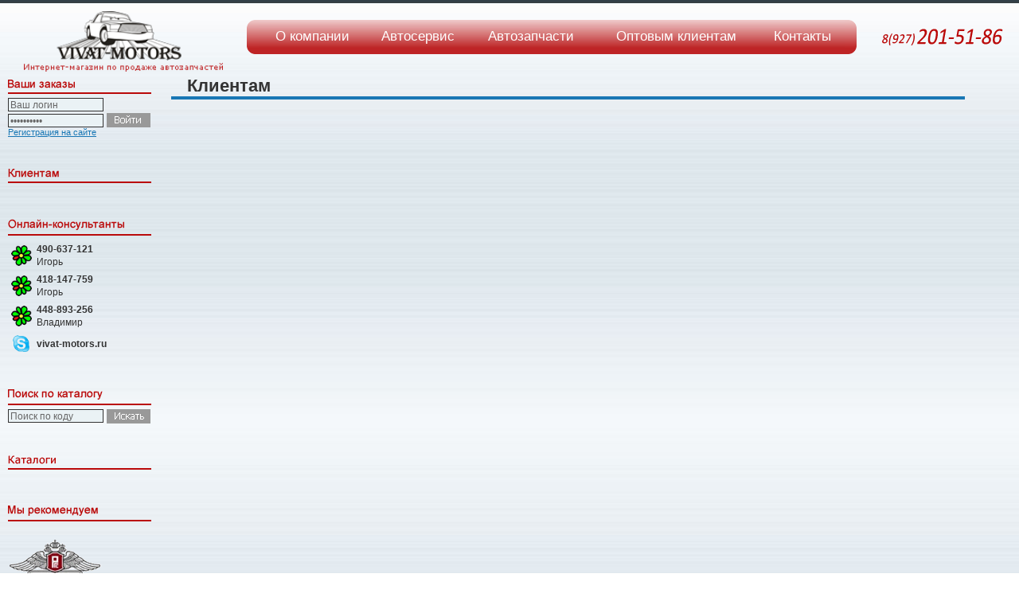

--- FILE ---
content_type: text/html; charset=windows-1251
request_url: http://vivat-motors.ru/?p=8&showcomment=1&page=73
body_size: 13291
content:
<!DOCTYPE HTML PUBLIC "-//W3C//DTD HTML 4.01 Transitional//EN">

<html>
<head>
	<title>Клиентам   | Виват Моторс </title>
    <meta name="robots" content="index,follow" /> 
    <meta http-equiv="Content-Type" content="text/html; charset=windows-1251" /> 
    <meta http-equiv="author" content="Designsamara.ru" /> 
<style>body {
	background-color: #ffffff;
	background-image:url(img/fon2.jpg);background-repeat:repeat;background-position:top left;
	margin-left: 0px;
	margin-top: 0px;
	margin-right: 0px;
	margin-bottom: 0px;
}

.menutop{color: #ffffff;font-size:17px;font-family:Calibri,Tahoma, Verdana, Arial, Helvetica, sans-serif;text-decoration:none;font-weight:none;}
h1{padding-left:20px;margin-bottom:5px;color: #333333;font-size:22px;font-family:Calibri,Arial, Verdana, Arial, Helvetica, sans-serif}
.text{color: #333333;font-size:12px;font-family:Tahoma, Verdana, Arial, Helvetica, sans-serif;line-height:1.4em }
.cat{color: #333333;font-size:12px;font-family:Tahoma, Verdana, Arial, Helvetica, sans-serif;text-decoration:underline}
.cat2{color: #333333;font-size:12px;font-family:Tahoma, Verdana, Arial, Helvetica, sans-serif;text-decoration:none;line-height:2}
.myform{background-color: #EAF2F5; border: 1px solid #333333;color: #666666;font-size:12px;font-family:Arial, Verdana, Arial, Helvetica, sans-serif;width:120px;height:17px   }
.smallform{background-color: #EAF2F5; border: 1px solid #333333;color: #666666;font-size:12px;font-family:Arial, Verdana, Arial, Helvetica, sans-serif;width:50px;height:17px   }
.status{background-color: #EAF2F5; border: 1px solid #333333;color: #666666;font-size:11px;font-family:Arial, Verdana, Arial, Helvetica, sans-serif;width:112px;height:17px   }
.copy{color: #333333;font-size:12px;font-family:Tahoma, Verdana, Arial, Helvetica, sans-serif;text-decoration:none; line-height:1.9em}
a{color: #1977B5;text-decoration:underline}
.toptable{color: #ffffff;font-size:11px;font-family:Arial, Verdana, Arial, Helvetica, sans-serif;font-weight:none; text-decoration:none}
.basketn{background-color: #EAF2F5; border: 1px solid #BA0A0A;color: #BA0A0A;font-size:12px;font-family:Arial, Verdana, Arial, Helvetica, sans-serif;width:20px;height:17px   }
.tbl{border-right: 1px solid #CCCCCC;border-top: 1px solid #CCCCCC; color: #333333;font-size:12px;font-family:Arial, Verdana, Arial, Helvetica, sans-serif;text-decoration:none}
.tbl_{border-top: 1px solid #CCCCCC;color: #333333;font-size:12px;font-family:Arial, Verdana, Arial, Helvetica, sans-serif;text-decoration:none}
.tbltxt{ color: #333333;font-size:12px;font-family:Arial, Verdana, Arial, Helvetica, sans-serif;text-decoration:none}
.basket{ color: #BA0A0A;font-size:12px;font-family:Arial, Verdana, Arial, Helvetica, sans-serif;text-decoration:none}
.pages{  color: #ffffff;font-size:12px;font-family:Arial, Verdana, Arial, Helvetica, sans-serif;text-decoration:underline}
.pages_{  color: #ffffff;font-size:12px;font-family:Arial, Verdana, Arial, Helvetica, sans-serif;text-decoration:none}
.ztable2{background-color: #EAF2F5; border: 1px solid #333333;color: #BA0A0A;font-size:16px;font-family:Arial, Verdana, Arial, Helvetica, sans-serif;width:120px;height:25px   }
.analiztitle{padding-left:10px;background-image:url(img/tblgrid.jpg);background-repeat:repeat-x;background-position:top left;font-size:18px;font-family:Calibri,Arial, Verdana, Arial, Helvetica, sans-serif;font-weight:none;}
.smltbl_{border-right: 1px solid #CCCCCC;border-top: 1px solid #CCCCCC; color: #333333;font-size:11px;font-family:Arial, Verdana, Arial, Helvetica, sans-serif;text-decoration:none}
.reg{font-size:11px;font-family:Tahoma, Verdana, Arial, Helvetica, sans-serif;}

</style>	<script>
      <!--
	function wopen(wurl,h,w){window.open(wurl,Math.random().toString().substring(2),'height='+h+',width='+w+',resizable=yes,scrollbars=yes,menubar=no,status=no');}
	function WinRefresh(){self.focus();window.location = " /?p=8&showcomment=1&page=73 ";}
	function SelfClose(){if (window.opener){q=setTimeout('self.close(); window.opener.WinRefresh();',2000);}else{q=setTimeout('self.close();',2000);}}
	function SmartSelfClose2(thread){if (thread>0){window.opener.location='vivat-motors.ru/?p=8&showcomment=1&page=73';}else{window.opener.WinRefresh();};self.close();}
	function SelfClose2(thread){if (window.opener){thread=thread*1;q=setTimeout('SmartSelfClose2('+thread+'); ',2000);}else {q=setTimeout('self.close();',2000);}}
	
	 -->
	</script>	
<!--[if lt IE 7]>
<![if gte IE 5.5]>
<script type="text/javascript" src="fixpng.js"></script><style type="text/css"> 
.iePNG, IMG { filter:expression(fixPNG(this)); } 
.iePNG A { position: relative; }
</style>
<![endif]>
<![endif]-->	
	
	
</head>
<body>

<table cellspacing="0" cellpadding="0" width=100% height=100% style="background-image:url(img/fon.jpg);background-repeat:repeat-x;background-position:top left" border="0">
<tr>
	<td  style="padding-top:4px" valign=top height=100>
	
	<table width="100%" cellspacing="0" cellpadding="0" border="0">
<tr>
	<td width=300 style="padding-left:30px;padding-top:10px"><a href="/"><img src="img/logo1.png" alt="" width="250" border="0"></a></td>
	<td width=100% style="padding-left:30px;"><table width="100%" height="43" cellspacing="0" cellpadding="0" border="0">
<tr>
	<td width="15"><img src="img/str1.png" alt="" width="15" height="43" border="0"></td>
	<td width=100% style="background-image:url(img/str3.jpg);background-repeat:repeat-x;background-position:top left">
	<table cellspacing="2" width=100% cellpadding="2" border="0">
<tr>
	<td align=center ><a class=menutop href="?p=3">О&nbsp;компании</a></td>
	<td align=center ><a class=menutop href="?p=237">Автосервис</a></td>
	<td align=center ><nobr><a class=menutop href="?p=466">Автозапчасти</td>
	<td align=center ><nobr><a class=menutop href="?p=442">Оптовым&nbsp;клиентам</td>
	<td align=center ><a class=menutop href="?p=7">Контакты</td>
</tr>
</table>

	
	
	</td>
	<td width="15"><img src="img/str2.png" alt="" width="15" height="43" border="0"></td>
</tr>
</table></td>
	
	

	<td width="180" style="padding-right:20px;padding-left:30px"><a href="?p=7"><img src="img/toptel.png" alt="" width="154" height="41" border="0"></a></td>
	
</tr>
</table>	
	</td>
</tr>
<tr>
	<td height="100%"  valign=top><table width="100%" height="100%" cellspacing="0" cellpadding="0" border="0">
<tr>
	<td width=200><!-- столбец  -->
	<table  height=100% cellspacing="0" cellpadding="0" border="0">
<tr>
	<td height=100% valign=top style="padding-top:0px;padding-left:10px;padding-right:10px;">
	
	<div align="left" style="padding-top:0px">
	<img src="img/title3.png" alt="" width="84" height="11" border="0"><div style="margin-bottom:5px;padding-top:5px"><img src="img/stripe.gif" alt="" width="180" height="2" border="0"></div>
		<table cellspacing="0" cellpadding="0" border="0"><form action="?p=-1" method="post" ENCTYPE="multipart/form-data">
<tr>
	<td><input type=text class=myform  name="login" value="Ваш логин" onfocus ="if (value == 'Ваш логин') {value =''}" onblur="if (value == '') {value='Ваш логин'}" ></td>
	<td rowspan="2">&nbsp;</td>
	<td rowspan="2" valign=bottom><input type=image src="img/enter.gif" alt="" width="55" height="18" border="0"></td>
</tr>
<tr>
	<td height=20 valign=bottom><input type=password  name="pass" value="Ваш пароль" onfocus ="if (value == 'Ваш пароль') {value =''}" onblur="if (value == '') {value='Ваш пароль'}" class=myform></td><input type="hidden" name="update1" value="1" checked>
</tr></form>
<tr><td colspan=2><a class=reg href="?p=30">Регистрация на сайте</a></td></tr>
</table>
	
	
	</div>
	
	<div align="left" style="padding-top:40px">
	<a href="?p=8"><img src="img/title6.png" alt="" width="64" height="11" border="0"></a><div style="margin-bottom:5px;padding-top:5px"><img src="img/stripe.gif" alt="" width="180" height="2" border="0"></div>
	<table width="100%" cellspacing="1" cellpadding="1" border="0">	
	
</table>
	
	
	
		<div align="left" style="padding-top:40px">
	<img src="img/title7.png" alt="" width="146" height="14" border="0"><div style="margin-bottom:5px;padding-top:5px"><img src="img/stripe.gif" alt="" width="180" height="2" border="0"></div>
	<table class=text cellspacing="2" cellpadding="2" border="0">
<tr>
	<td><img src="img/icq.gif" alt="" width="26" height="26" border="0"></td>
	<td><strong>490-637-121</strong><br>Игорь</td>
</tr>
<tr>
	<td><img src="img/icq.gif" alt="" width="26" height="26" border="0"></td>
	<td><strong>418-147-759</strong><br>Игорь</td>
</tr>
<tr>
	<td><img src="img/icq.gif" alt="" width="26" height="26" border="0"></td>
	<td><strong>448-893-256</strong><br>Владимир</td>
</tr>
<tr>
	<td><img src="img/skype.gif" alt="" width="26" height="26" border="0"></td>
	<td><strong>vivat-motors.ru</strong></td>
</tr>
</table>
	

	
	
	
	
	<div align="left" style="padding-top:40px">
	<img src="img/title2.png" alt="" width="119" height="13" border="0"><div style="margin-bottom:5px;padding-top:5px"><img src="img/stripe.gif" alt="" width="180" height="2" border="0"></div>
	
	<table cellspacing="0" cellpadding="0" border="0"><form action="" method="get" ENCTYPE="multipart/form-data"><input type=hidden name=p value="-3">
<tr>
	<td><input name=search value="Поиск по коду" onfocus ="if (value == 'Поиск по коду') {value =''}" onblur="if (value == '') {value='Поиск по коду'}"  type=text class=myform></td><td>&nbsp;</td>
	<td><input type=image  src="img/find.gif" alt="" width="55" height="18" border="0"></td>
</tr></form>
</table>

	
	</div>
	
	<div  style="padding-top:40px">
	<img src="img/title5.png" alt="" width="84" height="11" border="0"><div style="margin-bottom:5px;padding-top:5px"><img src="img/stripe.gif" alt="" width="180" height="2" border="0"></div>
	

	
	<table width="100%" cellspacing="1" cellpadding="1" border="0">	
	
</table>
	
	</div>
	
	
	
	
	<div align="left" style="padding-top:40px">
	<img src="img/title4.png" alt="" width="113" height="13" border="0"><div style="margin-bottom:5px;padding-top:5px;padding-botom:10px"><img src="img/stripe.gif" alt="" width="180" height="2" border="0"></div>
	<br>	<a href="#"><img src="temp/e31d021ca3f5f475d7857e4bbb03406c.jpg" alt="" width="119" height="100" border="0"></a>	<a href="http://www.ac163.ru/"><img src="temp/dc9c9e3e71eb493e19bb5663ea34da00.jpg" alt="" width="119" height="100" border="0"></a>	<a href="http://lsc.ac163.ru/\" target=_blank"><img src="temp/338f28d5c06b10bed06533e7869f1478.jpg" alt="" width="119" height="100" border="0"></a>	
	</div>	
	
	</td>
</tr>
<tr>
	<td width="200" height="200"><img src="img/man.gif" alt="" width="200" height="200" border="0"></td>
</tr>
</table>	
	<!-- столбец  --></td>
	<td valign=top><table width="100%" height="100%" cellspacing="0" cellpadding="0" border="0">
<tr>
	<td height=100% valign=top style="padding-left:15px;padding-right:15px" class=text><!-- текст -->	<h1>Клиентам </h1><table bgcolor="#1977B5" width="95%" height="4" cellspacing="0" cellpadding="0" border="0"><tr><td><img src="trans.gif" alt="" width="1" height="4" border="0"></td></tr></table><br>
	

<html><head></head><body /></html> 
													
	
<!-- вернисаж {  -->
<table width="100%" align="center"   border="0" cellpadding="0" cellspacing="0">
 
</table> <!-- вернисаж }  --><div class="cetext">
<table cellspacing="2" cellpadding="2" border="0">

<tr>
	<td></td>
	<td></td>
</tr>



 </font></div>


</table>
	
	
	<!-- текст --></td>
</tr>
<tr>
	<td align=right height=90>
	<table bgcolor="#277FB8" width="95%" height="4" cellspacing="0" cellpadding="0" border="0">
<tr>
	<td><img src="trans.gif" alt="" width="1" height="4" border="0"></td>
</tr>
</table>
<table width="100%" cellspacing="2" cellpadding="2" border="0">
<tr>
	<td width=50><div align="center"><a href="http://www.designsamara.ru" class=text title="Сделать сайт в Самаре" target="_blank"><small>Разработка&nbsp;сайта</small></a></div></td>
	<td style="padding-left:0px"><table width="100%" height="43" cellspacing="0" cellpadding="0" border="0">
<tr>
	<td width="15"><img src="img/str6.png" alt="" width="15" height="43" border="0"></td>
	<td width=100% style="background-image:url(img/str4.jpg);background-repeat:repeat-x;background-position:top left">
	<table cellspacing="2" width=100% cellpadding="2" border="0">
<tr>
	<td align=center ><a class=menutop href="?p=3">О&nbsp;компании</a></td>
	<td align=center ><a class=menutop href="?p=237">Автосервис</a></td>
	<td align=center ><nobr><a class=menutop href="?p=5">Автозапчасти</td>
	<td align=center ><nobr><a class=menutop href="?p=442">Оптовым&nbsp;клиентам</td>
	<td align=center ><a class=menutop href="?p=7">Контакты</td>
</tr>
</table>	
	</td>
	<td width="15"><img src="img/str5.png" alt="" width="15" height="43" border="0"></td>
</tr>
</table></td>
	<td width=200><div align="right" style="padding-right:20px" class=copy>www.vivat-motors.ru<br>

г.Самара ул. Авроры, 148А<br>

vivat@vivat-motors.ru</div></td>
</tr>
</table>





</td>
</tr>
</table>

	<!-- тело -->
	
	</td>
</tr>
</table>
</td>
</tr>
</table>





</body>
</html>